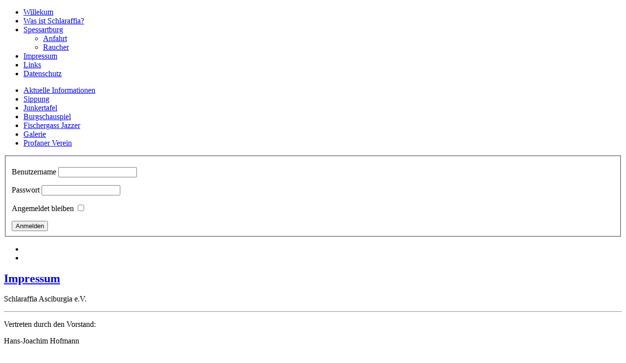

--- FILE ---
content_type: text/html; charset=utf-8
request_url: http://schlaraffia-asciburgia.de/index.php/impressum
body_size: 3636
content:
<!DOCTYPE html PUBLIC "-//W3C//DTD XHTML 1.0 Transitional//EN" "http://www.w3.org/TR/xhtml1/DTD/xhtml1-transitional.dtd">
<html xmlns="http://www.w3.org/1999/xhtml" xml:lang="de-de" lang="de-de" dir="ltr">
<head>
   <base href="http://schlaraffia-asciburgia.de/index.php/impressum" />
  <meta http-equiv="content-type" content="text/html; charset=utf-8" />
  <meta name="robots" content="index, follow" />
  <meta name="keywords" content="Schlaraffia, Asciburgia, Aschaffenburg, Schlaraffen, Fischergasse, Lavalier, Uhu, 29, LuLu, Praga" />
  <meta name="rights" content="Das Urheberecht für die eigenen Inhalte des Schlaraffia Asciburgia e.V. auf der Domain www.schlaraffia-asciburgia.de steht allein dem Schlaraffia Asciburgia e.V. zu. Eine Vervielfältigung der Grafiken oder Texte in anderen elektronischen oder gedruckten Publikationen ist ohne ausdrückliche Zustimmung des Schlaraffia Asciburgia e.V. nicht gestattet.

Allschlaraffia® und Schlaraffia® sind eingetragene und geschützte Wortmarken" />
  <meta name="author" content="Super User" />
  <meta name="description" content="Webseite der Schlaraffia-Asciburgia in Aschaffenburg, Reych 29 im Uhuversum." />
  <meta name="generator" content="Joomla! 1.7 - Open Source Content Management" />
  <title>Impressum</title>
  <link href="/templates/schlaraffiaasciburgia/favicon.ico" rel="shortcut icon" type="image/vnd.microsoft.icon" />
  <script src="/plugins/system/jquery/jquery/jquery.php?version=1.7.1" type="text/javascript"></script>
  <script src="/media/system/js/core.js" type="text/javascript"></script>
  <script src="/media/system/js/mootools-core.js" type="text/javascript"></script>
  <script src="/media/system/js/caption.js" type="text/javascript"></script>
  <script type="text/javascript">
function keepAlive() {	var myAjax = new Request({method: "get", url: "index.php"}).send();} window.addEvent("domready", function(){ keepAlive.periodical(840000); });
  </script>

 <link rel="stylesheet" href="/templates/system/css/system.css" type="text/css" />
 <link rel="stylesheet" href="/templates/system/css/general.css" type="text/css" />
 <link rel="stylesheet" type="text/css" href="/templates/schlaraffiaasciburgia/css/template.css" media="screen" />
 <!--[if IE 6]><link rel="stylesheet" href="/templates/schlaraffiaasciburgia/css/template.ie6.css" type="text/css" media="screen" /><![endif]-->
 <!--[if IE 7]><link rel="stylesheet" href="/templates/schlaraffiaasciburgia/css/template.ie7.css" type="text/css" media="screen" /><![endif]-->
 <script type="text/javascript">if ('undefined' != typeof jQuery) document._artxJQueryBackup = jQuery;</script>
 <script type="text/javascript" src="/templates/schlaraffiaasciburgia/jquery.js"></script>
 <script type="text/javascript">jQuery.noConflict();</script>
 <script type="text/javascript" src="/templates/schlaraffiaasciburgia/script.js"></script>
 <script type="text/javascript">if (document._artxJQueryBackup) jQuery = document._artxJQueryBackup;</script>
</head>
<body>
<div id="art-page-background-middle-texture">
<div id="art-page-background-glare-wrapper">
    <div id="art-page-background-glare"></div>
</div>
<div id="art-main">
    <div class="cleared reset-box"></div>
<div class="art-box art-sheet">
    <div class="art-box-body art-sheet-body">
<div class="art-header">
<div class="art-logo">
</div>

</div>
<div class="cleared reset-box"></div>
<div class="art-bar art-nav">
<div class="art-nav-outer">
			<ul class="art-hmenu"><li class="item-435"><a href="/">Willekum</a></li><li class="item-233"><a href="/index.php/schlaraffia">Was ist Schlaraffia?</a></li><li class="item-238 deeper parent"><a href="/index.php/spessartburg">Spessartburg</a><ul><li class="item-445"><a href="/index.php/spessartburg/anfahrt">Anfahrt</a></li><li class="item-455"><a href="/index.php/spessartburg/beispiele">Raucher</a></li></ul></li><li class="item-468 current active"><a class=" active" href="/index.php/impressum">Impressum</a></li><li class="item-480"><a href="/index.php/links">Links</a></li><li class="item-513"><a href="/index.php/datenschutz">Datenschutz </a></li></ul></div>
</div>
<div class="cleared reset-box"></div>
<div class="art-layout-wrapper">
    <div class="art-content-layout">
        <div class="art-content-layout-row">
<div class="art-layout-cell art-sidebar1">
        <div class="art-box art-block">
            <div class="art-box-body art-block-body">
        
                        <div class="art-box art-blockcontent">
            <div class="art-box-body art-blockcontent-body">
        
        <ul class="menu"><li class="item-520"><a href="/index.php/aktuelleinfos">Aktuelle Informationen</a></li><li class="item-294"><a href="/index.php/sitemap">Sippung</a></li><li class="item-474"><a href="/index.php/junkertafel">Junkertafel</a></li><li class="item-473"><a href="/index.php/burgschauspiel">Burgschauspiel</a></li><li class="item-475"><a href="/index.php/interesse">Fischergass Jazzer</a></li><li class="item-469"><a href="/index.php/galerie">Galerie</a></li><li class="item-498"><a href="/index.php/verein">Profaner Verein</a></li></ul>
        
        		<div class="cleared"></div>
            </div>
        </div>
        
        
        		<div class="cleared"></div>
            </div>
        </div>
        
        <div class="art-box art-block">
            <div class="art-box-body art-block-body">
        
                        <div class="art-box art-blockcontent">
            <div class="art-box-body art-blockcontent-body">
        
        <form action="/index.php/impressum" method="post" id="login-form" >
		<fieldset class="userdata">
	<p id="form-login-username">
		<label for="modlgn-username">Benutzername</label>
		<input id="modlgn-username" type="text" name="username" class="inputbox"  size="18" />
	</p>
	<p id="form-login-password">
		<label for="modlgn-passwd">Passwort</label>
		<input id="modlgn-passwd" type="password" name="password" class="inputbox" size="18"  />
	</p>
		<p id="form-login-remember">
		<label for="modlgn-remember">Angemeldet bleiben</label>
		<input id="modlgn-remember" type="checkbox" name="remember" class="inputbox" value="yes"/>
	</p>
		<span class="art-button-wrapper"><span class="art-button-l"> </span><span class="art-button-r"> </span><input type="submit" name="Submit" class="button art-button" value="Anmelden" /></span>
	<input type="hidden" name="option" value="com_users" />
	<input type="hidden" name="task" value="user.login" />
	<input type="hidden" name="return" value="aW5kZXgucGhwP0l0ZW1pZD00MzU=" />
	<input type="hidden" name="4f3a08be375e2832fecc1bf8a10b2256" value="1" />	</fieldset>
	<ul>
		<li>
			<a href="/index.php/shop-anmeldung?view=reset">
			</a>
		</li>
		<li>
			<a href="/index.php/shop-anmeldung?view=remind">
			</a>
		</li>
			</ul>
	</form>

        
        		<div class="cleared"></div>
            </div>
        </div>
        
        
        		<div class="cleared"></div>
            </div>
        </div>
        

  <div class="cleared"></div>
</div>
<div class="art-layout-cell art-content">

<div class="item-page"><div class="art-box art-post">
    <div class="art-box-body art-post-body">
<div class="art-post-inner">
<h2 class="art-postheader"><a href="/index.php/impressum" class="PostHeader">Impressum</a></h2>
<div class="art-postcontent">
<div class="art-article"><p><span style="font-family: book antiqua,palatino; font-size: medium;">Schlaraffia Asciburgia e.V.<br /></span></p>
<hr />
<p><span style="font-family: book antiqua,palatino; font-size: medium;">Vertreten durch den Vorstand:</span></p>
<p><span style="font-family: book antiqua,palatino; font-size: medium;">Hans-Joachim Hofmann</span></p>
<p><span style="font-family: 'book antiqua', palatino; font-size: medium;">Holunderweg 8</span></p>
<p><span style="font-family: book antiqua,palatino; font-size: medium;">63741 Aschaffenburg</span></p>
<p> </p>
<p><span style="font-family: book antiqua,palatino; font-size: medium;">EMail-Adresse: 
 <script type='text/javascript'>
 <!--
 var prefix = '&#109;a' + 'i&#108;' + '&#116;o';
 var path = 'hr' + 'ef' + '=';
 var addy14449 = '&#105;nf&#111;' + '&#64;';
 addy14449 = addy14449 + 'schl&#97;r&#97;ff&#105;&#97;-&#97;sc&#105;b&#117;rg&#105;&#97;' + '&#46;' + 'd&#101;';
 document.write('<a ' + path + '\'' + prefix + ':' + addy14449 + '\'>');
 document.write(addy14449);
 document.write('<\/a>');
 //-->\n </script><script type='text/javascript'>
 <!--
 document.write('<span style=\'display: none;\'>');
 //-->
 </script>Diese E-Mail-Adresse ist vor Spambots geschützt! Zur Anzeige muss JavaScript eingeschaltet sein!
 <script type='text/javascript'>
 <!--
 document.write('</');
 document.write('span>');
 //-->
 </script></span></p>
<p> </p>
<p><span style="font-family: book antiqua,palatino; font-size: medium;">Anschrift der Spessartburg:</span></p>
<p><span style="font-family: book antiqua,palatino; font-size: medium;">Fischergasse 29</span></p>
<p><span style="font-family: book antiqua,palatino; font-size: medium;">63739 Aschaffenburg</span></p>
<p> </p>
<p> </p>
<p><span style="font-family: book antiqua,palatino; font-size: medium;">Allschlaraffia® und Schlaraffia® sind eingetragene und geschützte Wortmarken.</span></p>
<hr />
<p><span style="font-family: 'book antiqua', palatino; font-size: medium;">Verantwortlich für die Website:</span></p>
<p><span style="font-family: book antiqua,palatino; font-size: medium;">Tilo Heimberger  </span></p>
<p><span style="font-family: book antiqua,palatino; font-size: medium;">
 <script type='text/javascript'>
 <!--
 var prefix = '&#109;a' + 'i&#108;' + '&#116;o';
 var path = 'hr' + 'ef' + '=';
 var addy79445 = 'w&#101;bm&#97;st&#101;r' + '&#64;';
 addy79445 = addy79445 + 'schl&#97;r&#97;ff&#105;&#97;-&#97;sc&#105;b&#117;rg&#105;&#97;' + '&#46;' + 'd&#101;';
 document.write('<a ' + path + '\'' + prefix + ':' + addy79445 + '\'>');
 document.write(addy79445);
 document.write('<\/a>');
 //-->\n </script><script type='text/javascript'>
 <!--
 document.write('<span style=\'display: none;\'>');
 //-->
 </script>Diese E-Mail-Adresse ist vor Spambots geschützt! Zur Anzeige muss JavaScript eingeschaltet sein!
 <script type='text/javascript'>
 <!--
 document.write('</');
 document.write('span>');
 //-->
 </script></span></p>
<hr />
<p><span style="font-family: book antiqua,palatino; font-size: medium;"><br /></span></p>
<p><span style="font-family: book antiqua,palatino; font-size: small;">Haftungsausschluss:</span></p>
<p><span style="font-family: book antiqua,palatino; font-size: small;">Mit Urteil vom 12. Mai 1998 - 312 O 85/98 - Haftung für Links hat das Landgericht Hamburg entschieden, dass man durch die Erstellung eines Links, die Inhalte der gelinkten Seite ggf. mit zu verantworten hat. Dies kann - so das Gericht - nur dadurch verhindert werden, dass man sich ausdrücklich von diesen Inhalten distanziert. Wir distanzieren uns hiermit ausdrücklich von allen Inhalten aller gelinkten Seiten auf dieser Seite und machen uns die Inhalte der gelinkten Seiten nicht zu eigen. Diese Erklärung gilt für alle verfügbaren Links auf dieser WebSite.</span></p>
<p><span style="font-family: book antiqua,palatino; font-size: small;"><br /></span></p>
<p><span style="font-family: 'book antiqua', palatino; font-size: small;">Urheberrecht</span></p>
<p><span style="font-family: 'book antiqua', palatino; font-size: small;">Der Schlaraffia Asciburgia e.V. ist bestrebt, in allen Publikationen geltende Urheberrechte zu beachten. Sollte es trotzdem zu einer Urheberrechtsverletzung kommen, wird der Schlaraffia Asciburgia e.V. das entsprechende Objekt nach Benachrichtigung aus seiner Publikation entfernen bzw. mit dem entsprechenden Urheberrecht kenntlich machen. Alle innerhalb des Internetangebots genannten und gegebenenfalls durch Dritte geschützten Marken- und Warenzeichen unterliegen uneingeschränkt den Bestimmungen des jeweils gültigen Kennzeichenrechts und den Besitzrechten der jeweiligen eingetragenen Eigentümer. Allein aufgrund der bloßen Nennung ist nicht der Schluss zu ziehen, dass Markenzeichen nicht durch Rechte Dritter geschützt sind.</span></p>
<p><span style="font-family: 'book antiqua', palatino; font-size: small;">Das Urheberecht für die eigenen Inhalte des Schlaraffia Asciburgia e.V. auf der Domain www.schlaraffia-asciburgia.de steht allein dem Schlaraffia Asciburgia e.V. zu. Eine Vervielfältigung der Grafiken oder Texte in anderen elektronischen oder gedruckten Publikationen ist ohne ausdrückliche Zustimmung des Schlaraffia Asciburgia e.V. nicht gestattet.</span></p>
<p> </p> </div>
</div>
<div class="cleared"></div>
</div>

		<div class="cleared"></div>
    </div>
</div>
</div>
  <div class="cleared"></div>
</div>

        </div>
    </div>
</div>
<div class="cleared"></div>


<div class="art-footer">
    <div class="art-footer-body">
                <div class="art-footer-text">
                                        <p>Allschlaraffia® und Schlaraffia® sind eingetragene und geschützte Wortmarken.</p>

                                                        </div>
        <div class="cleared"></div>
    </div>
</div>

		<div class="cleared"></div>
    </div>
</div>
<div class="cleared"></div>
<p class="art-page-footer"></p>

    <div class="cleared"></div>
</div>
</div>

</body>
</html>